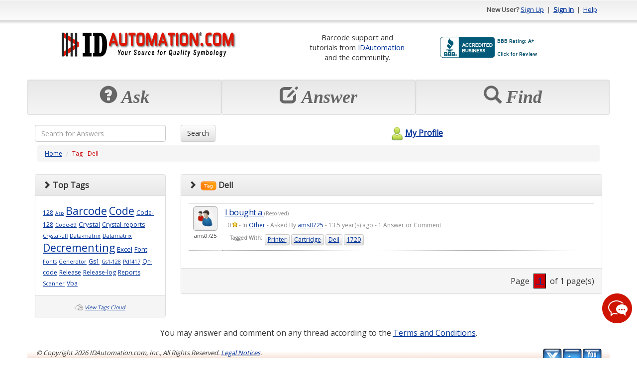

--- FILE ---
content_type: text/html; charset=utf-8
request_url: https://support.idautomation.com/tag/Dell
body_size: 22001
content:
<!DOCTYPE html PUBLIC "-//W3C//DTD XHTML 1.0 Transitional//EN" "http://www.w3.org/TR/xhtml1/DTD/xhtml1-transitional.dtd"><html>

<head>
    <meta charset="utf-8">
    <meta http-equiv="X-UA-Compatible" content="IE=edge">
    <meta name="viewport" content="width=device-width, initial-scale=1">
    <meta http-equiv="X-UA-Compatible" content="IE=EmulateIE7" />
    <title>Dell (1 questions, 3317 views) - IDAutomation Barcode Support Forum</title><meta name="description" content="Dell (1 questions, 3317 views) - IDAutomation Barcode Support Forum" /><meta content="text/html; charset=utf-8" http-equiv="Content-Type" /><link href="/themes/theme_b.css" media="screen" rel="stylesheet" type="text/css" />
<link href="https://ajax.googleapis.com/ajax/libs/dojo/1.4/dijit/themes/tundra/tundra.css" media="screen" rel="stylesheet" type="text/css" />	<!--Favicon -->
	<link rel="icon" type="image/png" href="https://support.idautomation.com/images/favicon/idautomation.com.png">
	<!-- Latest compiled and minified CSS -->
	<link rel="stylesheet" href="https://maxcdn.bootstrapcdn.com/bootstrap/3.3.7/css/bootstrap.min.css" integrity="sha384-BVYiiSIFeK1dGmJRAkycuHAHRg32OmUcww7on3RYdg4Va+PmSTsz/K68vbdEjh4u" crossorigin="anonymous">
	<!-- Optional theme -->
	<link rel="stylesheet" href="https://maxcdn.bootstrapcdn.com/bootstrap/3.3.7/css/bootstrap-theme.min.css" integrity="sha384-rHyoN1iRsVXV4nD0JutlnGaslCJuC7uwjduW9SVrLvRYooPp2bWYgmgJQIXwl/Sp" crossorigin="anonymous">
    <!-- jQuery (necessary for Bootstrap's JavaScript plugins) -->
  <script src="https://ajax.googleapis.com/ajax/libs/jquery/1.12.4/jquery.min.js"></script>	
	<!-- Latest compiled and minified JavaScript -->
	<script src="https://maxcdn.bootstrapcdn.com/bootstrap/3.3.7/js/bootstrap.min.js" integrity="sha384-Tc5IQib027qvyjSMfHjOMaLkfuWVxZxUPnCJA7l2mCWNIpG9mGCD8wGNIcPD7Txa" crossorigin="anonymous"></script>	
	<script type="text/javascript" src="/scripts/mootools.js"></script>
<script type="text/javascript" src="/scripts/default.js"></script><script src="https://ajax.googleapis.com/ajax/libs/dojo/1.6.2/dojo/dojo.xd.js" djConfig="parseOnLoad:true"></script>	
	<script>
	window.onload = function(){ 
		$('[data-toggle="tooltip"]').tooltip(); 
    }
	</script>
      
    <script type="text/javascript"> 
        window.onload = function(){
            new SmoothScroll();
                    }
    </script>    
        
      
</head>

<body class="tundra">
<div class="container" id="maincontainer">
    <script type="text/javascript" src="/scripts/tooltip/wz_tooltip.js"></script>
				
				<div class="row" id="topheader" style="height: 50px;">
	            	<div class="col-sm-6 hidden-xs">
																													           		</div>
					<div class="col-sm-6 col-xs-12 text-right">					
															<strong>New User?</strong> 
								<a href="/register">Sign Up</a> 
								&nbsp;|&nbsp; <a href="/login"><strong>Sign In</strong></a> 
								&nbsp;|&nbsp; <a href="/help">Help</a>
												</div>
	      </div>
				<!-- Logo and placehoder1 -->
        <div style="padding-top: 10px;padding-bottom: 10px;" >
          <div class="row" >
            <div class="col-sm-5 col-xs-12 text-center">
              <!-- start# logo code -->
              <div class="text-center">
                <table class="table table-condensed table-borderless"><tr><td  align="center"><a href="https://www.idautomation.com/">
<img class="img-responsive" src="https://support.idautomation.com/images/idautomation/Forum-IDAutomation-Logo.png" alt="IDAutomation Logo" height="49" /> </a><link rel="SHORTCUT ICON" href="https://www.idautomation.com/idautomation.com.ico"></td></tr></table>              </div>
              <!-- end# logo code -->
            </div>
                          <div class="col-sm-7 col-xs-12 text-center">
                <table class="table table-condensed table-borderless"><tr>
<td style="font-size:11pt; vertical-align:middle" align="center">
Barcode support and<br>
tutorials from <a href="https://www.idautomation.com/">
IDAutomation</a> <br>and 
the community.</td>
<td style="vertical-align:middle">
<a title="Click for the Business Review of IDAutomation.com, Inc., a Computers Hardware, Software & Services in Tampa FL" href="https://www.bbb.org/west-florida/business-reviews/computers-hardware-software-and-services/idautomationcom-in-tampa-fl-62002911#sealclick"><img class="img-responsive" alt="Click for the BBB Business Review of this Computers Hardware, Software & Services in Tampa FL" style="border: 0;" src="https://support.idautomation.com/images/idautomation/bbb.png" /></a>
</tr>
</table><!-- BEGIN ProvideSupport.com Graphics Chat Button Code -->
<div id="cigPUP" style="z-index:100;position:absolute"></div><div id="scgPUP" style="display:inline;position:fixed;z-index:9999;top:10%;right:0%;"></div><div id="sdgPUP" style="display:none"></div><script type="text/javascript">var segPUP=document.createElement("script");segPUP.type="text/javascript";var segPUPs=(location.protocol.indexOf("https")==0?"https":"http")+"://image.providesupport.com/js/02ta1yhiux4hm0a00dce563roo/safe-standard.js?ps_h=gPUP&ps_t="+new Date().getTime();setTimeout("segPUP.src=segPUPs;document.getElementById('sdgPUP').appendChild(segPUP)",1)</script><noscript><div style="display:inline"><a href="http://www.providesupport.com?messenger=02ta1yhiux4hm0a00dce563roo">Live Customer Service</a></div></noscript>
<!-- END ProvideSupport.com Graphics Chat Button Code -->              </div>
                      </div>
        </div>
				<!-- End -->
				
				<!-- Three top boxes -->
				<div class="row" >
					<div class="col-xs-4 well well-sm">
						<div class="botheaderpanel" action="askquestion">
              <div class="text-center">
                <span class="displaytext hidden-sm hidden-md hidden-lg" style="font-size: 20px;"><span class="glyphicon glyphicon-question-sign"></span>&nbsp;Ask</span>
                <span class="displaytext hidden-xs" style="font-size: 36px;"><span class="glyphicon glyphicon-question-sign"></span>&nbsp;Ask</span>
              </div>
													</div>
					</div>
          
					<div class="col-xs-4 well well-sm">
						<div class="botheaderpanel" action="answerquestion">
							<div id="answerimg"></div>            					
							<div class="text-center">
                <span class="displaytext hidden-sm hidden-md hidden-lg" style="font-size: 20px;"><span class="glyphicon glyphicon-edit"></span>&nbsp;Answer</span>
                <span class="displaytext hidden-xs" style="font-size: 36px;"><span class="glyphicon glyphicon-edit"></span>&nbsp;Answer</span>
              </div>
													</div>
					</div>
          
					<div class="col-xs-4 well well-sm">
            <div class="botheaderpanel" action="discover">
              <div id="discoverimg"></div>            					
              <div class="text-center">
                <span class="displaytext hidden-sm hidden-md hidden-lg" style="font-size: 20px;"><span class="glyphicon glyphicon-search"></span>&nbsp;Find</span>
                <span class="displaytext hidden-xs" style="font-size: 36px;"><span class="glyphicon glyphicon-search"></span>&nbsp;Find</span>
              </div>
                          </div>
					</div>
				
				</div>
				<!-- End -->

	      <script type="text/javascript">
				<!--
					$$('div.botheaderpanel').each(function(el){
						el.addEvent('click', function(){
							switch($(this).getProperty('action')){
								case 'askquestion' : {
																		location.href = "/login/resumeurl/%252Fask";
																		break;
								}
								case 'answerquestion' : {
																		//updated the answerquestion to default to the answer question tab using 'show' => 'open' brj 1/31/2012
									location.href = '/category/All+Categories/0/open';
									break;
								}
								case 'discover' : {
									location.href = '/category/All+Categories/0';
									break;
								}
							}
						});
					});
									//-->
	            </script>                
			
			  <form id="searchfrm" method="get" class="form-inline" action="/search">
					<div class="row">
				<div class="col-xs-9 col-sm-3 text-left">
				  <input  type="text" class="form-control" style="width:100% !important;" name="searchcriteria" maxlength="255" placeholder="Search for Answers">
				</div>

				<div class="col-xs-3 col-sm-3 text-left">
				  <button type="submit" class="btn btn-default">Search</button>
				</div>
						<div class="col-xs-4 text-center hidden-xs">
							<a id="myprofilelink" href="/login">
																								<img alt="" src="/themes/theme_b/myprofilelogo.png" border="0" style="vertical-align: middle; padding-bottom: 3px;" />My Profile							</a>				
						</div>
					</div>
			  </form>  		
	        <div class="row">
				<div class="col-lg-12">
					<div id="navpanel">
  <ol class="breadcrumb">
    <li><a href="/">Home</a></li>
    <li><span class="pagetitle">Tag - Dell</span></li>
  </ol>
</div>

<div class="row">
  <div class="col-md-3 hidden-sm hidden-xs">
    <!-- Tags -->
    <div class="panel panel-default">
      <div class="panel-heading"><i class="glyphicon glyphicon-chevron-right"></i>&nbsp;<b>Top Tags</b></div>
      <div class="panel-body">
                                       
                        <a href="/tag/128" style="font-size: 9pt;">128</a>
                        <a href="/tag/Asp" style="font-size: 7pt;">Asp</a>
                        <a href="/tag/Barcode" style="font-size: 16pt;">Barcode</a>
                        <a href="/tag/Code" style="font-size: 16pt;">Code</a>
                        <a href="/tag/Code-128" style="font-size: 9pt;">Code-128</a>
                        <a href="/tag/Code-39" style="font-size: 8pt;">Code-39</a>
                        <a href="/tag/Crystal" style="font-size: 10pt;">Crystal</a>
                        <a href="/tag/Crystal-reports" style="font-size: 9pt;">Crystal-reports</a>
                        <a href="/tag/Crystal-ufl" style="font-size: 8pt;">Crystal-ufl</a>
                        <a href="/tag/Data-matrix" style="font-size: 8pt;">Data-matrix</a>
                        <a href="/tag/Datamatrix" style="font-size: 8pt;">Datamatrix</a>
                        <a href="/tag/Decrementing" style="font-size: 16pt;">Decrementing</a>
                        <a href="/tag/Excel" style="font-size: 10pt;">Excel</a>
                        <a href="/tag/Font" style="font-size: 10pt;">Font</a>
                        <a href="/tag/Fonts" style="font-size: 8pt;">Fonts</a>
                        <a href="/tag/Generator" style="font-size: 8pt;">Generator</a>
                        <a href="/tag/Gs1" style="font-size: 9pt;">Gs1</a>
                        <a href="/tag/Gs1-128" style="font-size: 8pt;">Gs1-128</a>
                        <a href="/tag/Pdf417" style="font-size: 8pt;">Pdf417</a>
                        <a href="/tag/Qr-code" style="font-size: 9pt;">Qr-code</a>
                        <a href="/tag/Release" style="font-size: 9pt;">Release</a>
                        <a href="/tag/Release-log" style="font-size: 9pt;">Release-log</a>
                        <a href="/tag/Reports" style="font-size: 9pt;">Reports</a>
                        <a href="/tag/Scanner" style="font-size: 8pt;">Scanner</a>
                        <a href="/tag/Vba" style="font-size: 9pt;">Vba</a>
                        </div>			
      <div class="panel-footer text-center">
        <img alt="" src="/images/tagscloud2.png" style="vertical-align: middle;" /> <a id="viewtagscloud" href="/default/main/viewtagscloud">View Tags Cloud</a>	
      </div>
    </div>	
  </div>
  <div class="col-md-9">
            
    
	<div class="panel panel-default">
		<div class="panel-heading">
      <i class="glyphicon glyphicon-chevron-right"></i>&nbsp;
      <strong><img alt="" src="/images/tag.png" /> Dell</strong>
		</div>
		<div class="panel-body">    
    
        <div id="questionlist">
          <table class="table table-condensed" cellspacing="0" cellpadding="0" >
                      <tr class="questionpanelA">
                            <td class="hidden-xs col-md-1 " align="center" valign="top">  
                <a href="/profile/ams0725"><img alt="" src="/themes/theme_b/defaultpic.png" border="0" /></a>
                <div style="padding: 3px;">ams0725</div>                                
              </td>                        
              <td class="col-md-11 questionbox" align="left" valign="top">						
                  <div class="questionpanel">
					<!-- LM 2019-02-03 -->
										<!-- LM 2019-02-03 -->
                    <div class="questiontitle">
                        <a href="https://support.idautomation.com/Other/I-bought-a-Premium-Toner-Cartridge-from-your-company-on-ebay/_368">I bought a </a> (Resolved)                                        
                    </div>
                    <div class="questioninfo">
                        <span onmouseover="Tip('')" onmouseout="UnTip()">0 <img alt="" src="/images/sstar.png" style="vertical-align: top; margin-top: 2px;" /></span> - In <a href="/category/Other/20">Other</a> - Asked By <a href="/profile/ams0725">ams0725</a> - 13.5 year(s) ago - 1 Answer or Comment 
                    </div>
                                          <div class="tagcontainer" style="padding: 5px;">
                        <ul style="list-style-type: none; margin: 0px; padding: 0px;">
                          <li style="background-color: transparent; border: none;"><strong>Tagged With:</strong></li>
                                                      <a class="btn btn-xs btn-default" data-toggle="tooltip" title="Click to view questions related to this tag" href="/tag/Printer">Printer</a>
                                                      <a class="btn btn-xs btn-default" data-toggle="tooltip" title="Click to view questions related to this tag" href="/tag/Cartridge">Cartridge</a>
                                                      <a class="btn btn-xs btn-default" data-toggle="tooltip" title="Click to view questions related to this tag" href="/tag/Dell">Dell</a>
                                                      <a class="btn btn-xs btn-default" data-toggle="tooltip" title="Click to view questions related to this tag" href="/tag/1720">1720</a>
                                                  </ul>
                        <div style="clear: both;"></div>
                      </div>
                       
                  </div>    
              </td>                                                
            </tr>
                    </table>
        </div>
      
   
    </div>
    <div class="panel-footer text-right">
      
                Page                    &nbsp;<a class="currentpage">&nbsp;1&nbsp;</a>&nbsp;
                    of 1 page(s)                          
      
      
		</div>

    
    
    
    
    
  </div>  
    
  </div>

  <div class="col-md-3 hidden-md hidden-lg">
    <!-- Tags -->
    <div class="panel panel-default">
      <div class="panel-heading"><i class="glyphicon glyphicon-chevron-right"></i>&nbsp;<b>Top Tags</b></div>
      <div class="panel-body">
                                       
                        <a href="/tag/128" style="font-size: 9pt;">128</a>
                        <a href="/tag/Asp" style="font-size: 7pt;">Asp</a>
                        <a href="/tag/Barcode" style="font-size: 16pt;">Barcode</a>
                        <a href="/tag/Code" style="font-size: 16pt;">Code</a>
                        <a href="/tag/Code-128" style="font-size: 9pt;">Code-128</a>
                        <a href="/tag/Code-39" style="font-size: 8pt;">Code-39</a>
                        <a href="/tag/Crystal" style="font-size: 10pt;">Crystal</a>
                        <a href="/tag/Crystal-reports" style="font-size: 9pt;">Crystal-reports</a>
                        <a href="/tag/Crystal-ufl" style="font-size: 8pt;">Crystal-ufl</a>
                        <a href="/tag/Data-matrix" style="font-size: 8pt;">Data-matrix</a>
                        <a href="/tag/Datamatrix" style="font-size: 8pt;">Datamatrix</a>
                        <a href="/tag/Decrementing" style="font-size: 16pt;">Decrementing</a>
                        <a href="/tag/Excel" style="font-size: 10pt;">Excel</a>
                        <a href="/tag/Font" style="font-size: 10pt;">Font</a>
                        <a href="/tag/Fonts" style="font-size: 8pt;">Fonts</a>
                        <a href="/tag/Generator" style="font-size: 8pt;">Generator</a>
                        <a href="/tag/Gs1" style="font-size: 9pt;">Gs1</a>
                        <a href="/tag/Gs1-128" style="font-size: 8pt;">Gs1-128</a>
                        <a href="/tag/Pdf417" style="font-size: 8pt;">Pdf417</a>
                        <a href="/tag/Qr-code" style="font-size: 9pt;">Qr-code</a>
                        <a href="/tag/Release" style="font-size: 9pt;">Release</a>
                        <a href="/tag/Release-log" style="font-size: 9pt;">Release-log</a>
                        <a href="/tag/Reports" style="font-size: 9pt;">Reports</a>
                        <a href="/tag/Scanner" style="font-size: 8pt;">Scanner</a>
                        <a href="/tag/Vba" style="font-size: 9pt;">Vba</a>
                        </div>			
      <div class="panel-footer text-center">
        <img alt="" src="/images/tagscloud2.png" style="vertical-align: middle;" /> <a id="viewtagscloud" href="/default/main/viewtagscloud">View Tags Cloud</a>	
      </div>
    </div>	
  </div>
  
</div>


	      </div>
				<div class="col-xs-12 text-center hidden-lg hidden-md hidden-sm">
					<a id="myprofilelink" href="/login">
																		<img alt="" src="/themes/theme_b/myprofilelogo.png" border="0" style="vertical-align: middle; padding-bottom: 3px;" />My Profile					</a>				
				</div>            
            
				<div class="col-lg-12 text-center">
											<div id="ad.placeholder4">
							<p>You 
may answer and comment on any thread according to the
<a href="https://support.idautomation.com/terms">Terms and Conditions</a>.</p>

<link rel="stylesheet" type="text/css" href="https://www.idautomation.com/css/cookieconsent.min.css" />
<script src="https://www.idautomation.com/css/cookieconsent.min.js"></script>
<script>
window.addEventListener("load", function(){
window.cookieconsent.initialise({
  "palette": {
    "popup": {
      "background": "#f0f0f0",
      "text": "#003399"
    },
    "button": {
      "background": "#cc0004",
      "text": "#ffffff"
    }
  },
  "content": {
    "href": "https://www.idautomation.com/about-us/privacy-policy/"
  }
})});
</script>						</div>
									</div>
	        </div>
	        <div class="row">
				<div class="col-lg-12">
          <p>
<script src="//www.powr.io/powr.js"></script>
</p>
<div class="row" style="height: 100px; background-image: url(https://support.idautomation.com/images/idautomation/footer.png); background-repeat: repeat-x;">
<div class="col-sm-6"><em><span style="font-size: x-small;">&nbsp;<span style="font-size: small;">&copy; Copyright
<script type="text/javascript"><!--
document.write(new Date().getFullYear())
// --></script>
IDAutomation.com, Inc., All Rights Reserved.  <a href="https://www.idautomation.com/about-us/legal-notices/">Legal Notices</a>.</span><br /> <br /> <span style="font-size: small;"><strong>&nbsp;<a href="https://www.idautomation.com/barcode-fonts/">Barcode Fonts</a> | <a href="https://www.idautomation.com/barcode-components/">Components</a> | <a href="https://www.idautomation.com/barcode-scanners/">Scanners</a> | <a href="https://www.idautomation.com/product-support/">Support</a> | <a href="https://www.idautomation.com/about-us/contact-us/">Contact Us</a></strong></span> </span></em></div>
<div class="col-sm-6 text-right"><a href="https://www.youtube.com/user/IDAutomation" target="_blank"><img style="border: 0" src="https://support.idautomation.com/images/idautomation/ida-youtube.png" alt="Training Videos on YouTube" width="40" height="40" align="right" /></a><a href="https://www.linkedin.com/company/idautomation-com-inc." target="_blank"><img style="border: 0" src="https://support.idautomation.com/images/idautomation/ida-linkedin.png" alt="Join us on LinkedIn" width="40" height="40" align="right" /></a> <a href="https://x.com/IDAutomation" target="_blank"><img style="border: 0px" src="https://support.idautomation.com/images/idautomation/ida-x.png" alt="Follow us on X" width="40" height="40" align="right" /></a></div>
</div>
<p>
<script type="text/javascript"><!--
var gaJsHost = (("https:" == document.location.protocol) ? "https://ssl." : "http://www.");
document.write(unescape("%3Cscript src='" + gaJsHost + "google-analytics.com/ga.js' type='text/javascript'%3E%3C/script%3E"));
// --></script>
<script type="text/javascript"><!--
var pageTracker = _gat._getTracker("UA-2123927-2");
pageTracker._setDomainName("idautomation.com");
pageTracker._trackPageview();
// --></script>
</p>				</div>
	        </div>

                    
    <script type="text/javascript">
    <!--
        	    $$('.highlight').each(function(el){
			el.addEvents({
				'focus' : function(){
					this.setStyle('backgroundColor', codelibrary.highlightcolor);						
				},
				'blur' : function(){
					this.setStyle('backgroundColor', this.getProperty('white'));
				}
			});
		});
    //-->
    </script>
    <!-- DOJO modules to load -->
    <script type="text/javascript">
        dojo.require('dijit.Tooltip');
    </script>  
</div>	
</body> 

</html>       

--- FILE ---
content_type: text/javascript; charset=UTF-8
request_url: https://ajax.googleapis.com/ajax/libs/dojo/1.6.2/dijit/_base.xd.js
body_size: -428
content:
/*
	Copyright (c) 2004-2012, The Dojo Foundation All Rights Reserved.
	Available via Academic Free License >= 2.1 OR the modified BSD license.
	see: http://dojotoolkit.org/license for details
*/


window[(typeof (djConfig)!="undefined"&&djConfig.scopeMap&&djConfig.scopeMap[0][1])||"dojo"]._xdResourceLoaded(function(_1,_2,_3){return {depends:[["provide","dijit._base"],["require","dijit._base.focus"],["require","dijit._base.manager"],["require","dijit._base.place"],["require","dijit._base.popup"],["require","dijit._base.scroll"],["require","dijit._base.sniff"],["require","dijit._base.typematic"],["require","dijit._base.wai"],["require","dijit._base.window"]],defineResource:function(_4,_5,_6){if(!_4._hasResource["dijit._base"]){_4._hasResource["dijit._base"]=true;_4.provide("dijit._base");_4.require("dijit._base.focus");_4.require("dijit._base.manager");_4.require("dijit._base.place");_4.require("dijit._base.popup");_4.require("dijit._base.scroll");_4.require("dijit._base.sniff");_4.require("dijit._base.typematic");_4.require("dijit._base.wai");_4.require("dijit._base.window");}}};});

--- FILE ---
content_type: application/javascript; charset=utf-8
request_url: https://image.providesupport.com/js/02ta1yhiux4hm0a00dce563roo/safe-standard.js?ps_h=gPUP&ps_t=1768940802128
body_size: 422
content:
(function(){var p=[4,'safe-standard','gPUP','GDbTtNB3Gcd7NQKE','scgPUP','cigPUP',50,50,1,1,1,1,1,191,271,'https://messenger.providesupport.com','02ta1yhiux4hm0a00dce563roo','',false,true,true,30,60,'https://image.providesupport.com','02ta1yhiux4hm0a00dce563roo','','',,'bottom:70px;right:10px;','','','','https://vm.providesupport.com/02ta1yhiux4hm0a00dce563roo',false,'width=400px,height=570px','https://vm.providesupport.com/js/starter/starter.js','messengerDefaultSize=width%3A400px%3Bheight%3A570px&showButtonWithCode=false',1687449928608,{"enabled":false},'https://www.idautomation.com/about-us/contact-us/','https://vm.providesupport.com','','https://vm.providesupport.com/defres/company/messenger/css-js/weightless/ce1a00/styles.js','','https://chatapi.providesupport.com/v1/visitor/sids','en',2,false,'Live chat online','Live chat offline','https://admin.providesupport.com','',,,1245180861094,false,true,'https://image.providesupport.com/image/02ta1yhiux4hm0a00dce563roo/online-1495719037.png','https://image.providesupport.com/image/02ta1yhiux4hm0a00dce563roo/offline-517693209.png','60','60','60','60','',,,,,,];var w=window,d=document;w.psRSS?w.psRSS(p):(w.psPDSS||(w.psPDSS=[]),w.psPDSS.push(p));var s=d.createElement('script');s.src='https://image.providesupport.com/sjs/static.js';d.body.appendChild(s)})()